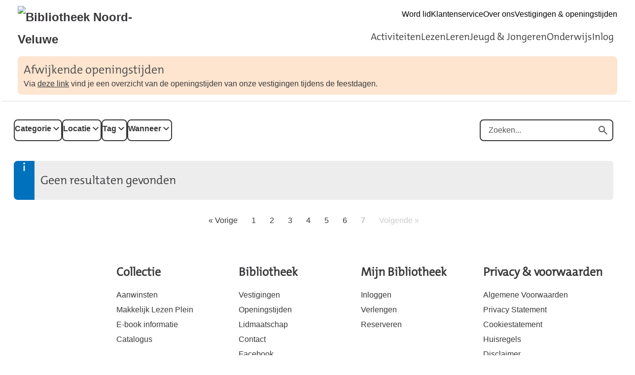

--- FILE ---
content_type: text/html; charset=UTF-8
request_url: https://noord-veluwe.op-shop.nl/?page=39
body_size: 4053
content:
<!DOCTYPE html>
<html lang="nl">
<head>
            <meta charset="utf-8">
      <meta name="viewport" content="width=device-width, initial-scale=1, shrink-to-fit=no">
              <link rel="icon" href="https://www.bibliotheek.nl/etc/designs/styles/bnl/clientlibs/images/favicon.ico"/>
              <title>Bibliotheek Noord Veluwe</title>
    <meta property="og:site_name" content="Bibliotheek Noord Veluwe" />
                  <link rel="stylesheet" href="https://static.op-shop.nl/theme/theme-noord-veluwe-bnl-new-54c180346f03.css">
            <link rel="stylesheet" href="/assets/app.css?v=9f5621012fb014577ef1">
        <style>
      :root {
        --border-radius: 1;
                  }
    </style>
    
  <script type="application/ld+json">
  {
    "@context" : "https://schema.org",
    "@type" : "WebSite",
    "name" : "Bibliotheek Noord Veluwe",
    "url" : "https://noord-veluwe.op-shop.nl/"
  }
  </script>
    
<!-- Matomo -->
<script>
  var _paq = window._paq = window._paq || [];
  /* tracker methods like "setCustomDimension" should be called before "trackPageView" */
  _paq.push(['trackPageView']);
  _paq.push(['enableLinkTracking']);
  (function() {
    var u="//opshop.matomo.cloud/";
    _paq.push(['setTrackerUrl', u+'matomo.php']);
    _paq.push(['setSiteId', '30']);
    var d=document, g=d.createElement('script'), s=d.getElementsByTagName('script')[0];
    g.async=true; g.src=u+'matomo.js'; s.parentNode.insertBefore(g,s);
  })();
</script>
<!-- End Matomo Code -->


</head>
<body class="bnl-new shop-noord-veluwe" >

<div class="page-container">
        <div class="biebwidget overflowing"> <div class="biebwidget-content widget-bnl-siteheader"> <div class="richtext globalmessage"> <div class="section"> <h3>Afwijkende openingstijden</h3> <p>Via <a href="https://www.bibliotheeknoord-veluwe.nl/adressen-en-openingstijden.html">deze link</a> vind je een overzicht van de openingstijden van onze vestigingen tijdens de feestdagen.</p> </div> </div> <div class="logo-wrapper"> <h1> <a href="https://www.bibliotheeknoord-veluwe.nl/"> <img src="https://www.bibliotheeknoord-veluwe.nl/content/dam/logo/noord-veluwe_logo-lang_rgb_klein.png" alt="Bibliotheek Noord-Veluwe" class="sitelogo"> </a> </h1></div> <p class="skiplinks"> <span>Ga direct naar de </span><a href="https://www.bibliotheeknoord-veluwe.nl#bw-main-content">inhoud</a><span> of het </span><a href="https://www.bibliotheeknoord-veluwe.nl#widget-identifier-bnl-navigatiebalk">hoofdmenu</a><span>.</span> </p> <ul class="metanav"> <li> <a href="https://www.bibliotheeknoord-veluwe.nl/service/abonnementen-en-tarieven.html"> Word lid </a> </li> <li> <a href="https://www.bibliotheeknoord-veluwe.nl/service.html"> Klantenservice </a> </li> <li> <a href="https://www.bibliotheeknoord-veluwe.nl/over-ons.html"> Over ons </a> </li> <li> <a href="https://www.bibliotheeknoord-veluwe.nl/adressen-en-openingstijden.html"> Vestigingen &amp; openingstijden </a> </li></ul> <div id="widget-identifier-bnl-navigatiebalk" class="biebwidget overflowing" tabindex="-1"> <div class="widget-bnl-navigatiebalk biebwidget-content"> <ul class="nav" aria-label="Hoofdmenu"> <li> <a href="https://www.bibliotheeknoord-veluwe.nl/activiteiten.html">Activiteiten</a> </li> <li> <a href="https://www.bibliotheeknoord-veluwe.nl/lezen.html">Lezen</a> </li> <li> <a href="https://www.bibliotheeknoord-veluwe.nl/leren.html">Leren</a> </li> <li> <a href="https://www.bibliotheeknoord-veluwe.nl/jeugd.html">Jeugd &amp; Jongeren</a> </li> <li> <a href="https://www.bibliotheeknoord-veluwe.nl/onderwijs.html">Onderwijs</a> </li> <li> <a href="https://www.bibliotheeknoord-veluwe.nl/inlog.html">Inlog</a> </li> </ul> </div></div> <div class="search parbase"></div> <div id="bibliotheek-nl-content"></div> </div> </div>
    <div class="content-container">
          <div class="ajax-content" data-href="/messages"></div>
        
  <form method="get" class="date-filter-form">
    <div class="filters">
    <div class="filter-buttons">
      <div class="filter-button">
        <label>
          <span class="count"></span>
          Categorie
        </label>
        <div class="filter-menu">
          <div class="close"></div>
          <div id="categories" class="filter-options"><div class="form-check">        
        <input type="checkbox" id="categories_1" name="categories[]" class="form-check-input" value="1" />
        <label class="form-check-label" for="categories_1">Jeugd</label></div><div class="form-check">        
        <input type="checkbox" id="categories_2" name="categories[]" class="form-check-input" value="2" />
        <label class="form-check-label" for="categories_2">Volwassenen</label></div><div class="form-check">        
        <input type="checkbox" id="categories_3" name="categories[]" class="form-check-input" value="3" />
        <label class="form-check-label" for="categories_3">Alle leeftijden</label></div></div>
          <div class="actions">
            <button class="cancel">Filters wissen</button>
            <button class="submit">Toepassen</button>
          </div>
        </div>
      </div>
      <div class="filter-button">
        <label>
          <span class="count"></span>
          Locatie
        </label>
        <div class="filter-menu">
          <div class="close"></div>
          <div id="locations" class="filter-options"><div class="form-check">        
        <input type="checkbox" id="locations_2" name="locations[]" class="form-check-input" value="2" />
        <label class="form-check-label" for="locations_2">Bibliotheek Elburg</label></div><div class="form-check">        
        <input type="checkbox" id="locations_1" name="locations[]" class="form-check-input" value="1" />
        <label class="form-check-label" for="locations_1">Bibliotheek Epe</label></div><div class="form-check">        
        <input type="checkbox" id="locations_3" name="locations[]" class="form-check-input" value="3" />
        <label class="form-check-label" for="locations_3">Bibliotheek Hattem</label></div><div class="form-check">        
        <input type="checkbox" id="locations_4" name="locations[]" class="form-check-input" value="4" />
        <label class="form-check-label" for="locations_4">Bibliotheek Heerde</label></div><div class="form-check">        
        <input type="checkbox" id="locations_49" name="locations[]" class="form-check-input" value="49" />
        <label class="form-check-label" for="locations_49">Bibliotheek Noord-Veluwe</label></div><div class="form-check">        
        <input type="checkbox" id="locations_7" name="locations[]" class="form-check-input" value="7" />
        <label class="form-check-label" for="locations_7">Bibliotheek Vaassen</label></div><div class="form-check">        
        <input type="checkbox" id="locations_8" name="locations[]" class="form-check-input" value="8" />
        <label class="form-check-label" for="locations_8">Bibliotheek Wapenveld</label></div><div class="form-check">        
        <input type="checkbox" id="locations_9" name="locations[]" class="form-check-input" value="9" />
        <label class="form-check-label" for="locations_9">Bibliotheek Wezep</label></div><div class="form-check">        
        <input type="checkbox" id="locations_30" name="locations[]" class="form-check-input" value="30" />
        <label class="form-check-label" for="locations_30">Consultatiebureau Heerde</label></div><div class="form-check">        
        <input type="checkbox" id="locations_53" name="locations[]" class="form-check-input" value="53" />
        <label class="form-check-label" for="locations_53">De Talter in Oldebroek</label></div><div class="form-check">        
        <input type="checkbox" id="locations_18" name="locations[]" class="form-check-input" value="18" />
        <label class="form-check-label" for="locations_18">Dorpshuis de Brinkhof Wezep</label></div><div class="form-check">        
        <input type="checkbox" id="locations_51" name="locations[]" class="form-check-input" value="51" />
        <label class="form-check-label" for="locations_51">Icare JGZ Oldebroek</label></div><div class="form-check">        
        <input type="checkbox" id="locations_6" name="locations[]" class="form-check-input" value="6" />
        <label class="form-check-label" for="locations_6">Servicepunt &#039;t Harde</label></div><div class="form-check">        
        <input type="checkbox" id="locations_40" name="locations[]" class="form-check-input" value="40" />
        <label class="form-check-label" for="locations_40">&#039;t Huiken Elburg</label></div></div>
          <div class="actions">
            <button class="cancel">Filters wissen</button>
            <button class="submit">Toepassen</button>
          </div>
        </div>
      </div>
      <div class="filter-button">
        <label>
          <span class="count"></span>
          Tag
        </label>
        <div class="filter-menu">
          <div class="close"></div>
          <div id="tags" class="filter-options"><div class="form-check">        
        <input type="checkbox" id="tags_120" name="tags[]" class="form-check-input" value="120" />
        <label class="form-check-label" for="tags_120">.</label></div><div class="form-check">        
        <input type="checkbox" id="tags_88" name="tags[]" class="form-check-input" value="88" />
        <label class="form-check-label" for="tags_88">0-4</label></div><div class="form-check">        
        <input type="checkbox" id="tags_108" name="tags[]" class="form-check-input" value="108" />
        <label class="form-check-label" for="tags_108">bankzaken</label></div><div class="form-check">        
        <input type="checkbox" id="tags_95" name="tags[]" class="form-check-input" value="95" />
        <label class="form-check-label" for="tags_95">beker</label></div><div class="form-check">        
        <input type="checkbox" id="tags_96" name="tags[]" class="form-check-input" value="96" />
        <label class="form-check-label" for="tags_96">bibliotheekbeker</label></div><div class="form-check">        
        <input type="checkbox" id="tags_91" name="tags[]" class="form-check-input" value="91" />
        <label class="form-check-label" for="tags_91">bibliotheekspreekuur</label></div><div class="form-check">        
        <input type="checkbox" id="tags_87" name="tags[]" class="form-check-input" value="87" />
        <label class="form-check-label" for="tags_87">boeken en babbels</label></div><div class="form-check">        
        <input type="checkbox" id="tags_32" name="tags[]" class="form-check-input" value="32" />
        <label class="form-check-label" for="tags_32">boekstartcoach</label></div><div class="form-check">        
        <input type="checkbox" id="tags_1" name="tags[]" class="form-check-input" value="1" />
        <label class="form-check-label" for="tags_1">creatief</label></div><div class="form-check">        
        <input type="checkbox" id="tags_2" name="tags[]" class="form-check-input" value="2" />
        <label class="form-check-label" for="tags_2">cursus</label></div><div class="form-check">        
        <input type="checkbox" id="tags_119" name="tags[]" class="form-check-input" value="119" />
        <label class="form-check-label" for="tags_119">cursus mobiel</label></div><div class="form-check">        
        <input type="checkbox" id="tags_3" name="tags[]" class="form-check-input" value="3" />
        <label class="form-check-label" for="tags_3">digitaal</label></div><div class="form-check">        
        <input type="checkbox" id="tags_110" name="tags[]" class="form-check-input" value="110" />
        <label class="form-check-label" for="tags_110">digitale training</label></div><div class="form-check">        
        <input type="checkbox" id="tags_92" name="tags[]" class="form-check-input" value="92" />
        <label class="form-check-label" for="tags_92">fietsersbond</label></div><div class="form-check">        
        <input type="checkbox" id="tags_124" name="tags[]" class="form-check-input" value="124" />
        <label class="form-check-label" for="tags_124">gratis</label></div><div class="form-check">        
        <input type="checkbox" id="tags_117" name="tags[]" class="form-check-input" value="117" />
        <label class="form-check-label" for="tags_117">omgaan met DigiD</label></div><div class="form-check">        
        <input type="checkbox" id="tags_8" name="tags[]" class="form-check-input" value="8" />
        <label class="form-check-label" for="tags_8">ontmoeting</label></div><div class="form-check">        
        <input type="checkbox" id="tags_83" name="tags[]" class="form-check-input" value="83" />
        <label class="form-check-label" for="tags_83">ov</label></div><div class="form-check">        
        <input type="checkbox" id="tags_82" name="tags[]" class="form-check-input" value="82" />
        <label class="form-check-label" for="tags_82">seniorweb</label></div><div class="form-check">        
        <input type="checkbox" id="tags_10" name="tags[]" class="form-check-input" value="10" />
        <label class="form-check-label" for="tags_10">spreekuur</label></div><div class="form-check">        
        <input type="checkbox" id="tags_11" name="tags[]" class="form-check-input" value="11" />
        <label class="form-check-label" for="tags_11">taal</label></div><div class="form-check">        
        <input type="checkbox" id="tags_85" name="tags[]" class="form-check-input" value="85" />
        <label class="form-check-label" for="tags_85">taalcafé</label></div><div class="form-check">        
        <input type="checkbox" id="tags_109" name="tags[]" class="form-check-input" value="109" />
        <label class="form-check-label" for="tags_109">taalpunt</label></div><div class="form-check">        
        <input type="checkbox" id="tags_121" name="tags[]" class="form-check-input" value="121" />
        <label class="form-check-label" for="tags_121">welkom online</label></div><div class="form-check">        
        <input type="checkbox" id="tags_16" name="tags[]" class="form-check-input" value="16" />
        <label class="form-check-label" for="tags_16">workshop</label></div></div>
          <div class="actions">
            <button class="cancel">Filters wissen</button>
            <button class="submit">Toepassen</button>
          </div>
        </div>
      </div>
      <div class="filter-button">
        <label>
          <span class="count">0</span>
          Wanneer
        </label>
        <div class="filter-menu">
          <div class="close"></div>
          <div id="when" class="filter-options"><div class="form-check">        
        <input type="radio" id="when_0" name="when" class="form-check-input" value="today" />
        <label class="form-check-label" for="when_0">Vandaag</label></div><div class="form-check">        
        <input type="radio" id="when_1" name="when" class="form-check-input" value="tomorrow" />
        <label class="form-check-label" for="when_1">Morgen</label></div><div class="form-check">        
        <input type="radio" id="when_2" name="when" class="form-check-input" value="weekend" />
        <label class="form-check-label" for="when_2">Dit weekend</label></div><div class="form-check">        
        <input type="radio" id="when_3" name="when" class="form-check-input" value="this-week" />
        <label class="form-check-label" for="when_3">Deze week</label></div><div class="form-check">        
        <input type="radio" id="when_4" name="when" class="form-check-input" value="next-week" />
        <label class="form-check-label" for="when_4">Volgende week</label></div><div class="form-check">        
        <input type="radio" id="when_5" name="when" class="form-check-input" value="this-month" />
        <label class="form-check-label" for="when_5">Deze maand</label></div><div class="form-check">        
        <input type="radio" id="when_6" name="when" class="form-check-input" value="next-month" />
        <label class="form-check-label" for="when_6">Volgende maand</label></div></div>
          <div class="actions">
            <button class="cancel">Filters wissen</button>
            <button class="submit">Toepassen</button>
          </div>
        </div>
      </div>
    </div>
    <div class="form-group">
      <div class="search-field">
        <label for="search">
          <span class="icon-search"></span>
          Zoeken
        </label>
        <input type="text" id="search" name="search" placeholder="Zoeken..." autocomplete="off" class="form-control" />
        <button type="submit" class="search-button">
          <span>Zoeken</span>
        </button>
      </div>
          </div>
    
    </div>
  </form>

      <script>
      window.highlights = [];
    </script>
    
    <div id="carousel"></div>
  
      <div class="message critical info">
      <p>
        Geen resultaten gevonden
      </p>
    </div>
        <nav>
                        <ul class="pagination">

                            <li class="page-item">
                    <a class="page-link" rel="prev" href="/?page=6">&laquo;&nbsp;Vorige</a>
                </li>
            
            
                                                <li class="page-item">
                        <a class="page-link" href="/?page=1">1</a>
                    </li>
                
                                                <li class="page-item">
                        <a class="page-link" href="/?page=2">2</a>
                    </li>
                
                                                <li class="page-item">
                        <a class="page-link" href="/?page=3">3</a>
                    </li>
                
                                                <li class="page-item">
                        <a class="page-link" href="/?page=4">4</a>
                    </li>
                
                                                <li class="page-item">
                        <a class="page-link" href="/?page=5">5</a>
                    </li>
                
                                                <li class="page-item">
                        <a class="page-link" href="/?page=6">6</a>
                    </li>
                
                                                <li class="page-item active">
                        <span class="page-link">7</span>
                    </li>
                
            
            
                            <li  class="page-item disabled">
                    <span class="page-link">Volgende&nbsp;&raquo;</span>
                </li>
                    </ul>
    </nav>

  </div>
      <div class="biebwidget overflowing"> <div class="biebwidget-content widget-bnl-footer"> <div class="nav plectrum"> <div class="column"> <h2 class="footer1title h2navtitle parbase">Collectie</h2> <ul class="link-list"> <li> <a href="https://www.sambis.nl/iguana/www.main.cls?sUrl=NVE_AanwinstenHF">Aanwinsten</a> </li> <li> <a href="https://www.bibliotheeknoord-veluwe.nl/jeugd/makkelijk-lezen-plein.html">Makkelijk Lezen Plein</a> </li> <li> <a href="https://www.onlinebibliotheek.nl/e-books.html">E-book informatie</a> </li> <li> <a href="https://www.sambis.nl/iguana/www.main.cls?sUrl=NVE_SearchHF#searchterm=">Catalogus</a> </li></ul> </div> <div class="column"> <h2 class="footer2title h2navtitle parbase">Bibliotheek</h2> <ul class="link-list"> <li> <a href="https://www.bibliotheeknoord-veluwe.nl/adressen-en-openingstijden.html">Vestigingen</a> </li> <li> <a href="https://www.bibliotheeknoord-veluwe.nl/adressen-en-openingstijden.html">Openingstijden</a> </li> <li> <a href="https://www.bibliotheeknoord-veluwe.nl/service/abonnementen-en-tarieven.html">Lidmaatschap</a> </li> <li> <a href="https://www.bibliotheeknoord-veluwe.nl/over-ons/contact.html">Contact</a> </li> <li> <a href="https://www.facebook.com/bibliotheeknoordveluwe/">Facebook</a> </li> <li> <a href="https://app.hellodialog.com/online/613080/8d18827188294edb0e33faf445a8d21fbb8ec4bc">Nieuwsbrief</a> </li> <li> <a href="https://app.hellodialog.com/online/612771/cdc404a60b330234e9d61d9a24bed46b44c7c291">Nieuwsbrief Educatie 0-12 jaar</a> </li></ul> </div> <div class="column"> <h2 class="footer3title h2navtitle parbase">Mijn Bibliotheek</h2> <ul class="link-list"> <li> <a href="https://www.sambis.nl/iguana/www.main.cls?sUrl=NVE_MijnBibliotheek">Inloggen</a> </li> <li> <a href="https://www.sambis.nl/iguana/www.main.cls?sUrl=NVE_MijnBibliotheek">Verlengen</a> </li> <li> <a href="https://www.sambis.nl/iguana/www.main.cls?sUrl=NVE_SearchHF">Reserveren</a> </li></ul> </div> <div class="column"> <h2 class="footer4title h2navtitle parbase">Privacy &amp; voorwaarden</h2> <ul class="link-list"> <li> <a href="https://www.bibliotheeknoord-veluwe.nl/over-ons/algemene-voorwaarden.html">Algemene Voorwaarden</a> </li> <li> <a href="https://www.bibliotheeknoord-veluwe.nl/over-ons/privacy-statement.html">Privacy Statement</a> </li> <li> <a href="https://www.bibliotheeknoord-veluwe.nl/over-ons/cookiestatement.html">Cookiestatement</a> </li> <li> <a href="https://www.bibliotheeknoord-veluwe.nl/over-ons/huisregels.html">Huisregels</a> </li> <li> <a href="https://www.bibliotheeknoord-veluwe.nl/over-ons/disclaimer.html">Disclaimer</a> </li></ul> </div> </div> <ul class="metanav"></ul> </div></div>
  </div>


  <script src="/assets/app.071c314751e48854a725.js"></script>
</body>
</html>


--- FILE ---
content_type: text/html; charset=UTF-8
request_url: https://noord-veluwe.op-shop.nl/messages
body_size: -118
content:
  
<p class="clearfix mb">
      
    
  </p>

